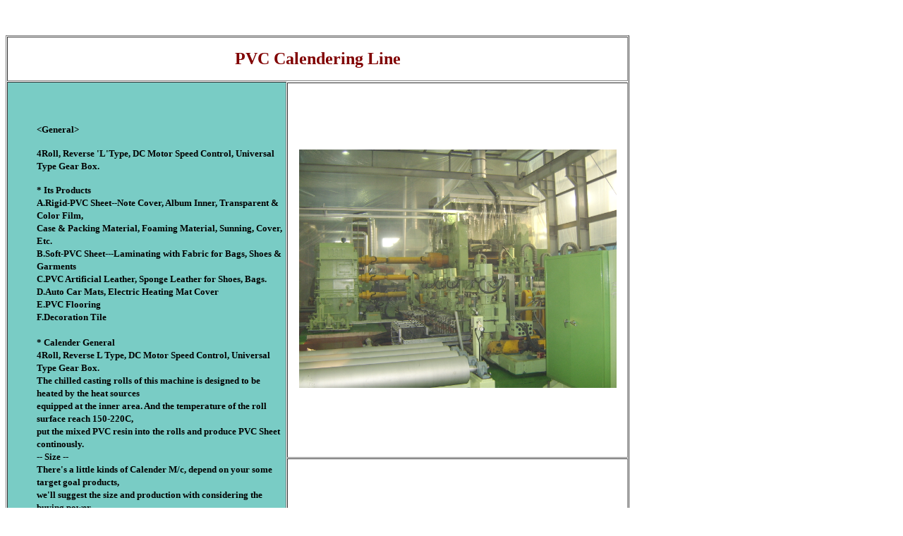

--- FILE ---
content_type: text/html
request_url: http://usedlist.com/Calender.htm
body_size: 3827
content:
<!DOCTYPE HTML PUBLIC "-//W3C//DTD HTML 4.0//EN">
<html>
<head>
<title>PVC Sheet Manufacturing Plant</title>
<meta name="generator" content="Namo WebEditor v5.0">
<style><!--
.leading200 { line-height: 200% }
.leading180 { line-height: 180% }
.leading150 { line-height: 150% }
.leading100 { line-height: 100% }
-->
</style>
</head>

<body bgcolor="white" text="black" link="blue" vlink="purple" alink="red">

<p align="left">&nbsp;
<table border="1" cellspacing="1" cellpadding="1" width="70%">
    <tr>
        <td colspan="2" width="1100" height="41"><p align="center"><font face="�߰���" size="5" color="maroon"><b>PVC Calendering Line</b></font></td>
    </tr>
    <tr>
        <td width="600" height="1062" cellspacing="1" cellpadding="1" rowspan="3" bgcolor="#79CCC5"><ul>
                <p><font face="����" size="2"><b>&lt;General&gt;</b></font></p>
                <p><font face="����" size="2"><b>4Roll, Reverse 'L'Type, DC Motor Speed
                Control, Universal Type Gear Box.</b></font></p>
            </ul>
            <ul>
            <p><font size="2"><b>* Its Products <br>
            A.Rigid-PVC Sheet--Note Cover, Album Inner, Transparent &amp; Color
            Film, <br>
            Case &amp; Packing Material, Foaming Material, Sunning, Cover, Etc.
            <br>
            B.Soft-PVC Sheet---Laminating with Fabric for Bags, Shoes &amp;
            Garments <br>
            C.PVC Artificial Leather, Sponge Leather for Shoes, Bags. <br>
            D.Auto Car Mats, Electric Heating Mat Cover <br>
            E.PVC Flooring <br>
            F.Decoration Tile <br>
            <br>
            * Calender General <br>
            4Roll, Reverse L Type, DC Motor Speed Control, Universal Type Gear
            Box. <br>
            The chilled casting rolls of this machine is designed to be heated
            by the heat sources <br>
            equipped at the inner area. And the temperature of the roll surface
            reach 150-220C, <br>
            put the mixed PVC resin into the rolls and produce PVC Sheet continously.
            <br>
            -- Size -- <br>
            There's a little kinds of Calender M/c, depend on your some target
            goal products, <br>
            we'll suggest the size and production with considering the buying
            power. <br>
            12inch Diameter x 48inch Width <br>
            14&quot; x 56&quot; <br>
            14&quot; x 60&quot; <br>
            18&quot; x 72&quot; <br>
            22inch, 24inch, 28inch, 32inch Diameters
            <br>
            * Main Equippment-- The lines will be some different depend on the
            target products, someone <br>
            can use the extruder instead of Mixing Roller. <br>
            <br>
            1. Super Mixer <br>
            2. Mixing Roller <br>
            3. Worming Roller <br>
            4. Calender Machine <br>
            5. Cooling Winder Unit <br>
            6. Cutting Unit <br>
            7. Inspection Unit 1Set <br>
            8. Control Box All Spare Parts <br>
            <br>
            * Manufacturing Process-- 'PVC Transparent Film' <br>
            Raw Material -- Weighter -- High Speed Mixing -- Roll Mixing --
            Roll Worming -- <br>
            --Calendering -- Cooling -- Cutting -- Inspection</b></font></td></ul>
    </tr>
    <tr>
        <td width="500" height="500"><p align="center"><font face="�߰���"><img src="STA71689.JPG"
             width="450" border="0" cellpadding="1" alt="Calendering Machine"></font></td>
    </tr>
    <tr>
        <td width="500" height="500"><p align="center"><font face="����"><img src="STA71678.JPG"
             width="450" border="0" cellpadding="1" alt="Calender M/c"></b></font></td>
    </tr>
</table>
</body>

</html>
